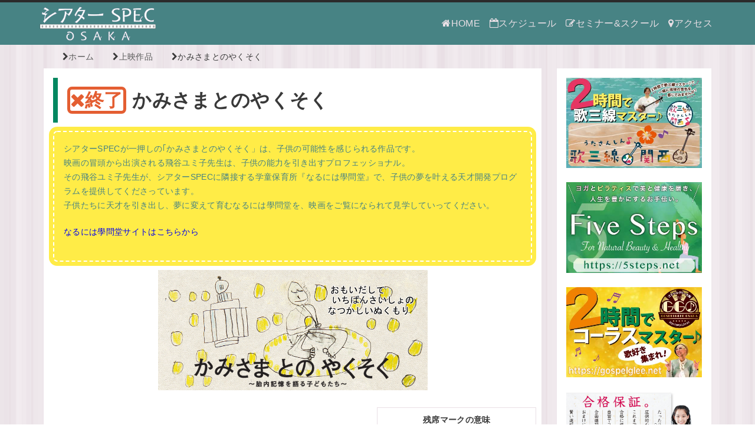

--- FILE ---
content_type: text/html; charset=UTF-8
request_url: https://www.theaterspec.com/movies/kamisamatonoyakusoku/
body_size: 11489
content:
<!DOCTYPE html>
<html xml:lang="ja" lang="ja">
<head prefix="og: http://ogp.me/ns# fb: http://ogp.me/ns/fb# website: http://ogp.me/ns/website#">
<meta charset="UTF-8">
<meta http-equiv="X-UA-Compatible" content="IE=edge,chrome=1">
<meta name="viewport" content="width=device-width,initial-scale=1.0">
<!-- Google Tag Manager -->
<script>(function(w,d,s,l,i){w[l]=w[l]||[];w[l].push({'gtm.start':
new Date().getTime(),event:'gtm.js'});var f=d.getElementsByTagName(s)[0],
j=d.createElement(s),dl=l!='dataLayer'?'&l='+l:'';j.async=true;j.src=
'https://www.googletagmanager.com/gtm.js?id='+i+dl;f.parentNode.insertBefore(j,f);
})(window,document,'script','dataLayer','GTM-MPKS55');</script>
<!-- End Google Tag Manager -->
<title>かみさまとのやくそく | シアターSPEC</title>
<link rel="alternate" type="application/atom+xml" title="シアターSPEC Atom Feed" href="https://www.theaterspec.com/feed/atom/" />
<link rel="alternate" type="application/rss+xml" title="シアターSPEC RSS Feed" href="https://www.theaterspec.com/feed/" />
<meta name="theme-color" content="#478384">
<link rel="stylesheet" href="https://www.theaterspec.com/wp-content/themes/theaterspec/style.css?ver1612316565" type="text/css" />
<link rel="shortcut icon" href="https://www.theaterspec.com/wp-content/themes/theaterspec/images/favicon.ico">
<meta name='robots' content='max-image-preview:large' />
<link rel="alternate" title="oEmbed (JSON)" type="application/json+oembed" href="https://www.theaterspec.com/wp-json/oembed/1.0/embed?url=https%3A%2F%2Fwww.theaterspec.com%2Fmovies%2Fkamisamatonoyakusoku%2F" />
<link rel="alternate" title="oEmbed (XML)" type="text/xml+oembed" href="https://www.theaterspec.com/wp-json/oembed/1.0/embed?url=https%3A%2F%2Fwww.theaterspec.com%2Fmovies%2Fkamisamatonoyakusoku%2F&#038;format=xml" />
<style id='wp-img-auto-sizes-contain-inline-css' type='text/css'>
img:is([sizes=auto i],[sizes^="auto," i]){contain-intrinsic-size:3000px 1500px}
/*# sourceURL=wp-img-auto-sizes-contain-inline-css */
</style>
<style id='wp-block-library-inline-css' type='text/css'>
:root{--wp-block-synced-color:#7a00df;--wp-block-synced-color--rgb:122,0,223;--wp-bound-block-color:var(--wp-block-synced-color);--wp-editor-canvas-background:#ddd;--wp-admin-theme-color:#007cba;--wp-admin-theme-color--rgb:0,124,186;--wp-admin-theme-color-darker-10:#006ba1;--wp-admin-theme-color-darker-10--rgb:0,107,160.5;--wp-admin-theme-color-darker-20:#005a87;--wp-admin-theme-color-darker-20--rgb:0,90,135;--wp-admin-border-width-focus:2px}@media (min-resolution:192dpi){:root{--wp-admin-border-width-focus:1.5px}}.wp-element-button{cursor:pointer}:root .has-very-light-gray-background-color{background-color:#eee}:root .has-very-dark-gray-background-color{background-color:#313131}:root .has-very-light-gray-color{color:#eee}:root .has-very-dark-gray-color{color:#313131}:root .has-vivid-green-cyan-to-vivid-cyan-blue-gradient-background{background:linear-gradient(135deg,#00d084,#0693e3)}:root .has-purple-crush-gradient-background{background:linear-gradient(135deg,#34e2e4,#4721fb 50%,#ab1dfe)}:root .has-hazy-dawn-gradient-background{background:linear-gradient(135deg,#faaca8,#dad0ec)}:root .has-subdued-olive-gradient-background{background:linear-gradient(135deg,#fafae1,#67a671)}:root .has-atomic-cream-gradient-background{background:linear-gradient(135deg,#fdd79a,#004a59)}:root .has-nightshade-gradient-background{background:linear-gradient(135deg,#330968,#31cdcf)}:root .has-midnight-gradient-background{background:linear-gradient(135deg,#020381,#2874fc)}:root{--wp--preset--font-size--normal:16px;--wp--preset--font-size--huge:42px}.has-regular-font-size{font-size:1em}.has-larger-font-size{font-size:2.625em}.has-normal-font-size{font-size:var(--wp--preset--font-size--normal)}.has-huge-font-size{font-size:var(--wp--preset--font-size--huge)}.has-text-align-center{text-align:center}.has-text-align-left{text-align:left}.has-text-align-right{text-align:right}.has-fit-text{white-space:nowrap!important}#end-resizable-editor-section{display:none}.aligncenter{clear:both}.items-justified-left{justify-content:flex-start}.items-justified-center{justify-content:center}.items-justified-right{justify-content:flex-end}.items-justified-space-between{justify-content:space-between}.screen-reader-text{border:0;clip-path:inset(50%);height:1px;margin:-1px;overflow:hidden;padding:0;position:absolute;width:1px;word-wrap:normal!important}.screen-reader-text:focus{background-color:#ddd;clip-path:none;color:#444;display:block;font-size:1em;height:auto;left:5px;line-height:normal;padding:15px 23px 14px;text-decoration:none;top:5px;width:auto;z-index:100000}html :where(.has-border-color){border-style:solid}html :where([style*=border-top-color]){border-top-style:solid}html :where([style*=border-right-color]){border-right-style:solid}html :where([style*=border-bottom-color]){border-bottom-style:solid}html :where([style*=border-left-color]){border-left-style:solid}html :where([style*=border-width]){border-style:solid}html :where([style*=border-top-width]){border-top-style:solid}html :where([style*=border-right-width]){border-right-style:solid}html :where([style*=border-bottom-width]){border-bottom-style:solid}html :where([style*=border-left-width]){border-left-style:solid}html :where(img[class*=wp-image-]){height:auto;max-width:100%}:where(figure){margin:0 0 1em}html :where(.is-position-sticky){--wp-admin--admin-bar--position-offset:var(--wp-admin--admin-bar--height,0px)}@media screen and (max-width:600px){html :where(.is-position-sticky){--wp-admin--admin-bar--position-offset:0px}}

/*# sourceURL=wp-block-library-inline-css */
</style><style id='wp-block-heading-inline-css' type='text/css'>
h1:where(.wp-block-heading).has-background,h2:where(.wp-block-heading).has-background,h3:where(.wp-block-heading).has-background,h4:where(.wp-block-heading).has-background,h5:where(.wp-block-heading).has-background,h6:where(.wp-block-heading).has-background{padding:1.25em 2.375em}h1.has-text-align-left[style*=writing-mode]:where([style*=vertical-lr]),h1.has-text-align-right[style*=writing-mode]:where([style*=vertical-rl]),h2.has-text-align-left[style*=writing-mode]:where([style*=vertical-lr]),h2.has-text-align-right[style*=writing-mode]:where([style*=vertical-rl]),h3.has-text-align-left[style*=writing-mode]:where([style*=vertical-lr]),h3.has-text-align-right[style*=writing-mode]:where([style*=vertical-rl]),h4.has-text-align-left[style*=writing-mode]:where([style*=vertical-lr]),h4.has-text-align-right[style*=writing-mode]:where([style*=vertical-rl]),h5.has-text-align-left[style*=writing-mode]:where([style*=vertical-lr]),h5.has-text-align-right[style*=writing-mode]:where([style*=vertical-rl]),h6.has-text-align-left[style*=writing-mode]:where([style*=vertical-lr]),h6.has-text-align-right[style*=writing-mode]:where([style*=vertical-rl]){rotate:180deg}
/*# sourceURL=https://www.theaterspec.com/wp-includes/blocks/heading/style.min.css */
</style>
<style id='global-styles-inline-css' type='text/css'>
:root{--wp--preset--aspect-ratio--square: 1;--wp--preset--aspect-ratio--4-3: 4/3;--wp--preset--aspect-ratio--3-4: 3/4;--wp--preset--aspect-ratio--3-2: 3/2;--wp--preset--aspect-ratio--2-3: 2/3;--wp--preset--aspect-ratio--16-9: 16/9;--wp--preset--aspect-ratio--9-16: 9/16;--wp--preset--color--black: #000000;--wp--preset--color--cyan-bluish-gray: #abb8c3;--wp--preset--color--white: #ffffff;--wp--preset--color--pale-pink: #f78da7;--wp--preset--color--vivid-red: #cf2e2e;--wp--preset--color--luminous-vivid-orange: #ff6900;--wp--preset--color--luminous-vivid-amber: #fcb900;--wp--preset--color--light-green-cyan: #7bdcb5;--wp--preset--color--vivid-green-cyan: #00d084;--wp--preset--color--pale-cyan-blue: #8ed1fc;--wp--preset--color--vivid-cyan-blue: #0693e3;--wp--preset--color--vivid-purple: #9b51e0;--wp--preset--gradient--vivid-cyan-blue-to-vivid-purple: linear-gradient(135deg,rgb(6,147,227) 0%,rgb(155,81,224) 100%);--wp--preset--gradient--light-green-cyan-to-vivid-green-cyan: linear-gradient(135deg,rgb(122,220,180) 0%,rgb(0,208,130) 100%);--wp--preset--gradient--luminous-vivid-amber-to-luminous-vivid-orange: linear-gradient(135deg,rgb(252,185,0) 0%,rgb(255,105,0) 100%);--wp--preset--gradient--luminous-vivid-orange-to-vivid-red: linear-gradient(135deg,rgb(255,105,0) 0%,rgb(207,46,46) 100%);--wp--preset--gradient--very-light-gray-to-cyan-bluish-gray: linear-gradient(135deg,rgb(238,238,238) 0%,rgb(169,184,195) 100%);--wp--preset--gradient--cool-to-warm-spectrum: linear-gradient(135deg,rgb(74,234,220) 0%,rgb(151,120,209) 20%,rgb(207,42,186) 40%,rgb(238,44,130) 60%,rgb(251,105,98) 80%,rgb(254,248,76) 100%);--wp--preset--gradient--blush-light-purple: linear-gradient(135deg,rgb(255,206,236) 0%,rgb(152,150,240) 100%);--wp--preset--gradient--blush-bordeaux: linear-gradient(135deg,rgb(254,205,165) 0%,rgb(254,45,45) 50%,rgb(107,0,62) 100%);--wp--preset--gradient--luminous-dusk: linear-gradient(135deg,rgb(255,203,112) 0%,rgb(199,81,192) 50%,rgb(65,88,208) 100%);--wp--preset--gradient--pale-ocean: linear-gradient(135deg,rgb(255,245,203) 0%,rgb(182,227,212) 50%,rgb(51,167,181) 100%);--wp--preset--gradient--electric-grass: linear-gradient(135deg,rgb(202,248,128) 0%,rgb(113,206,126) 100%);--wp--preset--gradient--midnight: linear-gradient(135deg,rgb(2,3,129) 0%,rgb(40,116,252) 100%);--wp--preset--font-size--small: 13px;--wp--preset--font-size--medium: 20px;--wp--preset--font-size--large: 36px;--wp--preset--font-size--x-large: 42px;--wp--preset--spacing--20: 0.44rem;--wp--preset--spacing--30: 0.67rem;--wp--preset--spacing--40: 1rem;--wp--preset--spacing--50: 1.5rem;--wp--preset--spacing--60: 2.25rem;--wp--preset--spacing--70: 3.38rem;--wp--preset--spacing--80: 5.06rem;--wp--preset--shadow--natural: 6px 6px 9px rgba(0, 0, 0, 0.2);--wp--preset--shadow--deep: 12px 12px 50px rgba(0, 0, 0, 0.4);--wp--preset--shadow--sharp: 6px 6px 0px rgba(0, 0, 0, 0.2);--wp--preset--shadow--outlined: 6px 6px 0px -3px rgb(255, 255, 255), 6px 6px rgb(0, 0, 0);--wp--preset--shadow--crisp: 6px 6px 0px rgb(0, 0, 0);}:where(.is-layout-flex){gap: 0.5em;}:where(.is-layout-grid){gap: 0.5em;}body .is-layout-flex{display: flex;}.is-layout-flex{flex-wrap: wrap;align-items: center;}.is-layout-flex > :is(*, div){margin: 0;}body .is-layout-grid{display: grid;}.is-layout-grid > :is(*, div){margin: 0;}:where(.wp-block-columns.is-layout-flex){gap: 2em;}:where(.wp-block-columns.is-layout-grid){gap: 2em;}:where(.wp-block-post-template.is-layout-flex){gap: 1.25em;}:where(.wp-block-post-template.is-layout-grid){gap: 1.25em;}.has-black-color{color: var(--wp--preset--color--black) !important;}.has-cyan-bluish-gray-color{color: var(--wp--preset--color--cyan-bluish-gray) !important;}.has-white-color{color: var(--wp--preset--color--white) !important;}.has-pale-pink-color{color: var(--wp--preset--color--pale-pink) !important;}.has-vivid-red-color{color: var(--wp--preset--color--vivid-red) !important;}.has-luminous-vivid-orange-color{color: var(--wp--preset--color--luminous-vivid-orange) !important;}.has-luminous-vivid-amber-color{color: var(--wp--preset--color--luminous-vivid-amber) !important;}.has-light-green-cyan-color{color: var(--wp--preset--color--light-green-cyan) !important;}.has-vivid-green-cyan-color{color: var(--wp--preset--color--vivid-green-cyan) !important;}.has-pale-cyan-blue-color{color: var(--wp--preset--color--pale-cyan-blue) !important;}.has-vivid-cyan-blue-color{color: var(--wp--preset--color--vivid-cyan-blue) !important;}.has-vivid-purple-color{color: var(--wp--preset--color--vivid-purple) !important;}.has-black-background-color{background-color: var(--wp--preset--color--black) !important;}.has-cyan-bluish-gray-background-color{background-color: var(--wp--preset--color--cyan-bluish-gray) !important;}.has-white-background-color{background-color: var(--wp--preset--color--white) !important;}.has-pale-pink-background-color{background-color: var(--wp--preset--color--pale-pink) !important;}.has-vivid-red-background-color{background-color: var(--wp--preset--color--vivid-red) !important;}.has-luminous-vivid-orange-background-color{background-color: var(--wp--preset--color--luminous-vivid-orange) !important;}.has-luminous-vivid-amber-background-color{background-color: var(--wp--preset--color--luminous-vivid-amber) !important;}.has-light-green-cyan-background-color{background-color: var(--wp--preset--color--light-green-cyan) !important;}.has-vivid-green-cyan-background-color{background-color: var(--wp--preset--color--vivid-green-cyan) !important;}.has-pale-cyan-blue-background-color{background-color: var(--wp--preset--color--pale-cyan-blue) !important;}.has-vivid-cyan-blue-background-color{background-color: var(--wp--preset--color--vivid-cyan-blue) !important;}.has-vivid-purple-background-color{background-color: var(--wp--preset--color--vivid-purple) !important;}.has-black-border-color{border-color: var(--wp--preset--color--black) !important;}.has-cyan-bluish-gray-border-color{border-color: var(--wp--preset--color--cyan-bluish-gray) !important;}.has-white-border-color{border-color: var(--wp--preset--color--white) !important;}.has-pale-pink-border-color{border-color: var(--wp--preset--color--pale-pink) !important;}.has-vivid-red-border-color{border-color: var(--wp--preset--color--vivid-red) !important;}.has-luminous-vivid-orange-border-color{border-color: var(--wp--preset--color--luminous-vivid-orange) !important;}.has-luminous-vivid-amber-border-color{border-color: var(--wp--preset--color--luminous-vivid-amber) !important;}.has-light-green-cyan-border-color{border-color: var(--wp--preset--color--light-green-cyan) !important;}.has-vivid-green-cyan-border-color{border-color: var(--wp--preset--color--vivid-green-cyan) !important;}.has-pale-cyan-blue-border-color{border-color: var(--wp--preset--color--pale-cyan-blue) !important;}.has-vivid-cyan-blue-border-color{border-color: var(--wp--preset--color--vivid-cyan-blue) !important;}.has-vivid-purple-border-color{border-color: var(--wp--preset--color--vivid-purple) !important;}.has-vivid-cyan-blue-to-vivid-purple-gradient-background{background: var(--wp--preset--gradient--vivid-cyan-blue-to-vivid-purple) !important;}.has-light-green-cyan-to-vivid-green-cyan-gradient-background{background: var(--wp--preset--gradient--light-green-cyan-to-vivid-green-cyan) !important;}.has-luminous-vivid-amber-to-luminous-vivid-orange-gradient-background{background: var(--wp--preset--gradient--luminous-vivid-amber-to-luminous-vivid-orange) !important;}.has-luminous-vivid-orange-to-vivid-red-gradient-background{background: var(--wp--preset--gradient--luminous-vivid-orange-to-vivid-red) !important;}.has-very-light-gray-to-cyan-bluish-gray-gradient-background{background: var(--wp--preset--gradient--very-light-gray-to-cyan-bluish-gray) !important;}.has-cool-to-warm-spectrum-gradient-background{background: var(--wp--preset--gradient--cool-to-warm-spectrum) !important;}.has-blush-light-purple-gradient-background{background: var(--wp--preset--gradient--blush-light-purple) !important;}.has-blush-bordeaux-gradient-background{background: var(--wp--preset--gradient--blush-bordeaux) !important;}.has-luminous-dusk-gradient-background{background: var(--wp--preset--gradient--luminous-dusk) !important;}.has-pale-ocean-gradient-background{background: var(--wp--preset--gradient--pale-ocean) !important;}.has-electric-grass-gradient-background{background: var(--wp--preset--gradient--electric-grass) !important;}.has-midnight-gradient-background{background: var(--wp--preset--gradient--midnight) !important;}.has-small-font-size{font-size: var(--wp--preset--font-size--small) !important;}.has-medium-font-size{font-size: var(--wp--preset--font-size--medium) !important;}.has-large-font-size{font-size: var(--wp--preset--font-size--large) !important;}.has-x-large-font-size{font-size: var(--wp--preset--font-size--x-large) !important;}
/*# sourceURL=global-styles-inline-css */
</style>

<style id='classic-theme-styles-inline-css' type='text/css'>
/*! This file is auto-generated */
.wp-block-button__link{color:#fff;background-color:#32373c;border-radius:9999px;box-shadow:none;text-decoration:none;padding:calc(.667em + 2px) calc(1.333em + 2px);font-size:1.125em}.wp-block-file__button{background:#32373c;color:#fff;text-decoration:none}
/*# sourceURL=/wp-includes/css/classic-themes.min.css */
</style>
<link rel='stylesheet' id='jquery.lightbox.min.css-css' href='https://www.theaterspec.com/wp-content/plugins/wp-jquery-lightbox/lightboxes/wp-jquery-lightbox/styles/lightbox.min.css?ver=2.3.4' type='text/css' media='all' />
<link rel='stylesheet' id='jqlb-overrides-css' href='https://www.theaterspec.com/wp-content/plugins/wp-jquery-lightbox/lightboxes/wp-jquery-lightbox/styles/overrides.css?ver=2.3.4' type='text/css' media='all' />
<style id='jqlb-overrides-inline-css' type='text/css'>

			#outerImageContainer {
				box-shadow: 0 0 4px 2px rgba(0,0,0,.2);
			}
			#imageContainer{
				padding: 6px;
			}
			#imageDataContainer {
				box-shadow: none;
				z-index: auto;
			}
			#prevArrow,
			#nextArrow{
				background-color: rgba(255,255,255,.7;
				color: #000000;
			}
/*# sourceURL=jqlb-overrides-inline-css */
</style>
<script type="text/javascript" src="https://www.theaterspec.com/wp-includes/js/jquery/jquery.min.js?ver=3.7.1" id="jquery-core-js"></script>
<script type="text/javascript" src="https://www.theaterspec.com/wp-includes/js/jquery/jquery-migrate.min.js?ver=3.4.1" id="jquery-migrate-js"></script>
<link rel="https://api.w.org/" href="https://www.theaterspec.com/wp-json/" /><link rel="alternate" title="JSON" type="application/json" href="https://www.theaterspec.com/wp-json/wp/v2/movies/975" /><link rel='shortlink' href='https://www.theaterspec.com/?p=975' />
<link rel="canonical" href="https://www.theaterspec.com/movies/kamisamatonoyakusoku/" />
<script type='text/javascript' src='https://www.theaterspec.com/wp-content/themes/theaterspec/js/jquery-2.1.3.min.js'></script>
<meta property="article:author" content="https://www.facebook.com/specgroup" />
<meta property="fb:admins" content="200230953338371" />
<meta property="fb:app_id" content="821670327869686" />
<meta name="twitter:card" content="summary">
<meta name="twitter:domain" content="www.theaterspec.com">
<meta property="og:author" content="200230953338371" />
<meta property="og:type" content="article" />
<meta property="og:locale" content="ja_JP">
<meta property="og:site_name" content="シアターSPEC | 大阪梅田のレンタルスペース・コアなファンが集う各種セミナー" />
<meta property="og:title" content="かみさまとのやくそく | シアターSPEC" />
<meta property="og:description" content="胎内記憶と子育ての実践、インナーチャイルドをテーマにしたドキュメンタリー映画です。" />
<meta property="og:url" content="https://www.theaterspec.com/movies/kamisamatonoyakusoku/" />
<meta name="twitter:url" content="https://www.theaterspec.com/movies/kamisamatonoyakusoku/">
<meta name="twitter:app:id:iphone" content="">
<meta name="twitter:app:id:ipad" content="">
<meta name="twitter:app:id:googleplay" content="">
<meta name="twitter:app:url:iphone" content="">
<meta name="twitter:app:url:ipad" content="">
<meta name="twitter:app:url:googleplay" content="">
<meta property="og:image" content="https://www.theaterspec.com/wp-content/uploads/2015/06/kamisamatonoyakusoku.jpg" />
<meta name="twitter:image:src" content="https://www.theaterspec.com/wp-content/uploads/2015/06/kamisamatonoyakusoku.jpg" />
<script type="application/ld+json">
{
    "@context":"http://schema.org/",
    "@type":"Corporation",
    "name":"株式会社スペック",
    "logo":"https://specgroup.jp/wp-content/themes/SPEC/images/logo-spec.png",
    "address":{
        "@type":"PostalAddress",
        "streetAddress":"太融寺町5-15 梅田イーストビル8階",
        "addressLocality":"大阪市北区",
        "addressRegion":"大阪府",
        "postalCode":"530-0051",
        "addressCountry":"JP"
    },
    "telephone":"+81-50-3530-8995",
    "url":"https://specgroup.jp/",
    "department":[
        {
            "@type":"LocalBusiness",
            "name":"シアターSPEC",
            "image": "https://www.theaterspec.com/wp-content/themes/theaterspec/images/slider/slide_image_01.png",
            "address":[
                {
                    "@type":"PostalAddress",
                    "streetAddress":"太融寺町5-15 梅田イーストビル8階",
                    "addressLocality":"大阪市北区",
                    "addressRegion":"大阪府",
                    "postalCode":"530-0051",
                    "addressCountry":"JP"
                }
            ],
            "telephone":"+81-50-3530-8996",
            "url":"https://www.theaterspec.com/"
        }
    ]
}
</script>
</head>
<body itemscope="itemscope" itemtype="http://schema.org/WebPage">
<!-- Google Tag Manager (noscript) -->
<noscript><iframe src="https://www.googletagmanager.com/ns.html?id=GTM-MPKS55"
height="0" width="0" style="display:none;visibility:hidden"></iframe></noscript>
<!-- End Google Tag Manager (noscript) -->
<div id="wrapper">
    <header id="header" class="clear clearfix" role="banner">
        <div id="header_main" class="container">
            <div class="row d-flex flex-wrap">
                <div id="logo" class="column xs-12 sm-3">
                    <h1 itemprop="name"><a href="https://www.theaterspec.com" title="シアターSPEC"><img src="https://www.theaterspec.com/wp-content/themes/theaterspec/images/theater-spec-logo-white.png" alt="シアターSPEC"></a></h1>
                    <button id="openmobilenav" class="only_max_767 slidetoggle_target"><i class="fa fa-bars"></i></button>
                </div>
                <div class="column sm-9">
                    <nav id="nav" class="only_min_768 target slideopen_target_openmobilenav" role="navigation"><div class="menu-nav-menu-container"><ul id="nav-menu" class="menu"><li id="menu-item-3321" class="menu-item menu-item-type-post_type menu-item-object-page menu-item-home menu-item-3321"><a href="https://www.theaterspec.com/" title="HOME"><i class="fa fa-home"></i>HOME</a></li>
<li id="menu-item-3185" class="menu-item menu-item-type-post_type menu-item-object-page menu-item-3185"><a href="https://www.theaterspec.com/news-calendar/"><i class="fa fa-calendar-o"> </i>スケジュール</a></li>
<li id="menu-item-1213" class="menu-item menu-item-type-custom menu-item-object-custom menu-item-has-children menu-item-1213"><a title="セミナー&#038;スクール"><i class="fa fa-pencil-square-o"></i>セミナー&#038;スクール</a>
<ul class="sub-menu">
	<li id="menu-item-3324" class="menu-item menu-item-type-post_type menu-item-object-page menu-item-3324"><a href="https://www.theaterspec.com/seminar_school/shingakujuku/">心學塾</a></li>
	<li id="menu-item-3327" class="menu-item menu-item-type-post_type menu-item-object-page menu-item-3327"><a href="https://www.theaterspec.com/seminar_school/gokakumendo-com/">合格するまで面倒みます！</a></li>
	<li id="menu-item-3326" class="menu-item menu-item-type-post_type menu-item-object-page menu-item-3326"><a href="https://www.theaterspec.com/seminar_school/ukulelestars-com/">２時間でウクレレマスター♪</a></li>
	<li id="menu-item-3325" class="menu-item menu-item-type-post_type menu-item-object-page menu-item-3325"><a href="https://www.theaterspec.com/seminar_school/rekishidojo/">歴史道場</a></li>
	<li id="menu-item-3322" class="menu-item menu-item-type-post_type menu-item-object-page menu-item-3322"><a href="https://www.theaterspec.com/seminar_school/gospelglee-net/">2時間でコーラスマスター♪　ゴスペルグリー大阪（GGO）</a></li>
	<li id="menu-item-3323" class="menu-item menu-item-type-post_type menu-item-object-page menu-item-3323"><a href="https://www.theaterspec.com/seminar_school/5steps-net/">Five Steps（ヨガ・ピラティススクール）</a></li>
</ul>
</li>
<li id="menu-item-2102" class="menu-item menu-item-type-post_type menu-item-object-page menu-item-2102"><a href="https://www.theaterspec.com/access/" title="アクセス"><i class="fa fa-map-marker" aria-hidden="true"></i>アクセス</a></li>
</ul></div></nav>
                </div>
            </div>
        </div>
    </header><!-- /#header -->
                <div id="" class="clear clearfix container">
            <div id="breadcrumb"><ul class="breadcrumb clear clearfix"><li><a href="https://www.theaterspec.com"><span>ホーム</span></a></li><li><a href="https://www.theaterspec.com/movies/"><span>上映作品</span></a></li><li><span>かみさまとのやくそく</span></li></ul><script type="application/ld+json">{
            "@context": "http://schema.org",
            "@type": "BreadcrumbList",
            "itemListElement": [{
                "@type": "ListItem",
                "position": 1,
                "item": {
                    "@id": "https://www.theaterspec.com",
                    "name": "ホーム"
                }
            },{
                "@type": "ListItem",
                "position": 2,
                "item": {
                    "@id": "https://www.theaterspec.com/movies/",
                    "name": "上映作品"
                }
            }]
        }</script></div>        </div>
        <div id="contents" class="clear clearfix container">
        <div class="row d-flex flex-wrap"><div id="main" role="main" class="column xs-12 sm-9">
                        <article class="post single">
<script type="application/ld+json">
{
    "@context":"http://schema.org/",
    "@type":"BlogPosting",
    "author":"シアターSPEC",
    "name":"かみさまとのやくそく",
    "headline":"胎内記憶と子育ての実践、インナーチャイルドをテーマにしたドキュメンタリー映画です。",
    "image":"https://www.theaterspec.com/wp-content/uploads/2015/06/kamisamatonoyakusoku.jpg",
    "publisher":{
        "@type": "Organization",
        "name": "株式会社スペック",
        "logo": "https://specgroup.jp/wp-content/themes/SPEC/images/logo-spec.png"
    },
    "datePublished":"2015-06-15",
    "keywords":""
}
</script>
<!--
-->
                <h1 class="title title_main" itemprop="name">
                                            <span class="bd_niiro fc_niiro"><i class="fa fa-times"></i>終了</span>
                                        かみさまとのやくそく                </h1>
                <div class="article single_post" itemprop="articleBody">
                    <div class="row box stitch_nanohana fc_seiheki">シアターSPECが一押しの｢かみさまとのやくそく」は、子供の可能性を感じられる作品です。<br />
映画の冒頭から出演される飛谷ユミ子先生は、子供の能力を引き出すプロフェッショナル。<br />
その飛谷ユミ子先生が、シアターSPECに隣接する学童保育所『なるには學問堂』で、子供の夢を叶える天才開発プログラムを提供してくださっています。<br />
子供たちに天才を引き出し、夢に変えて育むなるには學問堂を、映画をご覧になられて見学していってください。</p>
<p><a title="なるには學問堂" href="http://naruniwa.org/" target="_blank" rel="noopener">なるには學問堂サイトはこちらから</a></p>
</div>
<p><a href="https://www.theaterspec.com/wp-content/uploads/2015/06/kamisamatonoyakusoku.jpg" rel="lightbox[975]"><img fetchpriority="high" decoding="async" class="aligncenter size-full wp-image-294" src="https://www.theaterspec.com/wp-content/uploads/2015/06/kamisamatonoyakusoku.jpg" alt="かみさまとのやくそく" width="457" height="648" /></a></p>
<div class="col span_4 fl_right">
<table>
<thead>
<tr>
<th colspan="2">残席マークの意味</th>
</tr>
</thead>
<tbody>
<tr>
<td></td>
<td>お席あります。</td>
</tr>
<tr>
<td></td>
<td>残席はわずかです。</td>
</tr>
<tr>
<td></td>
<td>残席はありません。</td>
</tr>
</tbody>
</table>
</div>
<table id="gcaldata" class="table"></table>
<h2>料金</h2>
<dl>
<dt>当日一般</dt>
<dd>1,500円 （現金のみ、当日受付にてご購入ください。）</dd>
<dt>シアターSPEC メンバーズ</dt>
<dd>1,300円（現金のみ、当日受付にてシアターSPECメンバーズカードをご提示の上、ご購入ください。）</dd>
<dt>小人（小学生以下）</dt>
<dd>800円（現金のみ、当日受付にてご購入ください。）</dd>
<dd>※３歳以下のお子様は無料でご入場いただけますが、他のお客様にご迷惑になる場合はご退場いただくなど、ご配慮をお願いいたします。</dd>
</dl>
<p class="text-center"><a title="シアターSPECメンバーズ入会申込はこちら" href="https://www.theaterspec.com/members/inquiry/"><button>シアターSPECメンバーズ入会申込はこちら</button></a></p>
<h2>解説</h2>
<blockquote cite="http://norio-ogikubo.info"><p>事前取材無しの撮影と、音楽やナレーションを使わず、出演者たちの会話のやりとりとインタビュー、シーンのキーワードテロップのみで編集された本作。</p>
<p>観客ひとりひとりが考えながら、リアルな緊張感を共有できる映画になりました。</p>
<p>～池川明医師は神奈川県横浜市で産婦人科のクリニックを開業するかたわら、胎内記憶研究の第一人者として全国を講演して回っています。 胎内記憶を持つ子どもたちに、生まれてきた理由について訪ねると、「人の役に立つため」と全員が答えるといいます。「自分が生まれて、お母さんが幸せ、これが子どもたちにとっての幸せなんです」と、池川医師。～</p>
<p>飛谷教室</p>
<p>～幼児教育の専門家である飛谷ユミ子さん、かがみ知加子さんそれぞれの幼児教室で胎内記憶、出生前記憶を語る子どもたち～</p>
<p>～中部大学の大門正幸教授と池川医師による胎内記憶、出生前記憶の聞き取り調査を通して、 カメラは胎内記憶研究の現場を見つめます。胎内記憶への解釈が、母子や兄弟間の絆にどう影響を与えるか、研究者とともに感じ、考えてみてください。～</p>
<p>～実際の子育てについて、胎児や赤ちゃんの通訳である「たいわ士」南山みどりさんの子育て セラピーを取材しました。子どもの心にどう寄り添えば、親子関係が良くなるのでしょうか？～</p>
<p>～そして、自分自身への愛について。南山みどりさんのワークを通して、あなたのインナーチャイルドに目を向けてみてください。～</p>
<p class="quotedsource"><a title="かみさまとのやくそく 公式サイト" href="http://norio-ogikubo.info" target="_blank" rel="noopener"><em>かみさまとのやくそく 公式サイト</em></a></p>
</blockquote>
<h2>概要</h2>
<dl>
<dt>タイトル</dt>
<dd>かみさまとのやくそく</dd>
<dt>上映時間</dt>
<dd>114分</dd>
<dt>クレジット</dt>
<dd>製作・撮影・編集・監督：荻久保則男<br />
出演：池川明、南山みどり、大門正幸、飛谷ユミ子、かがみ知加子　ほか</dd>
</dl>
                                            <div class="info_niiro">この作品の上映は終了しました。</div>
                                                            <p class="text-center"><a href="https://www.theaterspec.com/movie_calendar/"><button>全ての作品の上映カレンダーはこちら</button></a></p>
                </div>
            </article>
                <div class="wp-pagenavi">
        &laquo; <a href="https://www.theaterspec.com/movies/amachimari/" rel="prev">天地真理スクリーンコンサート・私は天地真理</a>            </div>
</div><!-- /#main -->
<aside id="side" class="column xs-12 sm-3" role="complementary">
<section class="side_widget"><ul id="banners" class="clear clearfix">
    <li><a title="歌三線関西" href="https://utasanshin.net/"><img decoding="async" src="/wp-content/uploads/2024/03/banner.utasanhin.net_.jpg" alt="歌三線関西" /></a></li>
    <li><a title="Five Steps（ヨガ・ピラティススクール）" href="https://5steps.net/"><img decoding="async" src="/wp-content/uploads/2021/02/banner.5steps.net_.jpg" alt="Five Steps（ヨガ・ピラティススクール）" /></a></li>
    <li><a title="2時間でコーラスマスター♪ゴスペルグリー大阪" href="https://gospelglee.net/"><img decoding="async" src="/wp-content/uploads/2021/02/banner.gospelglee.net_.jpg" alt="2時間でコーラスマスター♪ゴスペルグリー大阪" /></a></li>
    <li><a title="合格するまで面倒みます！" href="https://www.gokakumendo.com/" target="_blank" rel="noopener"><img decoding="async" src="https://www.theaterspec.com/wp-content/uploads/2019/01/Banner.GokakuMendo.com_.20000.jpg" alt="合格するまで面倒みます！" /></a><p class="text-center">9つの資格を最速ゲット！</p></li>
    <li><a title="心學塾" href="https://shingakujyuku.org/"><img decoding="async" src="https://www.theaterspec.com/wp-content/uploads/2019/10/banner.shingakujyuku.org_.20191018.jpg" alt="心學塾" /></a></li>
    <li><a title="2時間でウクレレマスター♪ 大阪ウクレレスターズ" href="https://osaka.ukulelestars.com/" target="_blank" rel="noopener"><img decoding="async" src="/wp-content/uploads/2019/06/banner-osaka.ukulelestars.com-201906.jpg" alt="2時間でウクレレマスター♪ 大阪ウクレレスターズ" /></a><p class="text-center">2時間でウクレレマスター♪</p></li>
    <li><a title="なるには學問堂" href="https://naruniwa.org/" target="_blank" rel="noopener"><img decoding="async" src="https://www.theaterspec.com/wp-content/uploads/2016/09/Naruniwa_chouhoukei_20160502-s-waku.jpg" alt="なるには學問堂" /></a><p class="text-center">天才を引き出す学童保育</p></li>
    <li><a title="NHK「おはよう日本」にて取材・放映されました！" href="https://www.theaterspec.com/nhk-ohayou-20160910-11/"><img decoding="async" src="https://www.theaterspec.com/wp-content/uploads/2016/11/banner-nhk-20161121.jpg" alt="NHK「おはよう日本」にて取材・放映されました！" /></a><p class="text-center">NHK「おはよう日本」で紹介されました！</p></li>
    <li><a title="株式会社スペック" href="https://specgroup.jp/" target="_blank" rel="noopener"><img decoding="async" src="https://www.theaterspec.com/wp-content/uploads/2015/04/banner_specgroup.png" alt="株式会社スペック" /></a><p class="text-center">人に力を与える会社です。</p></li>
</ul></section></aside>        </div><!-- /.row -->
    </div><!-- /#contents -->
    <footer id="footer" class="clear clearfix" role="contentinfo">
        <div id="footer_content" class="container">
            <div class="row d-flex flex-wrap footer_widget_area">
                <div class="column xs-12 sm-4">
                    <section class="footer_widget"><a title="シアターSPEC 更新情報&カレンダー" href="https://www.theaterspec.com/news-calendar/"><img decoding="async" src="/wp-content/uploads/2021/02/banner.schedule.jpg" alt="シアターSPEC 更新情報&カレンダー" /></a></section>                </div>
                <div class="column xs-12 sm-5 footer-spec">
                    <section class="footer_widget">
<h3 class="wp-block-heading">運営会社</h3>
</section><section class="footer_widget"><div class="row">
<p><a class="fc_white" href="https://www.specgroup.jp/" title="株式会社スペック" target="_blank"><h4>株式会社スペック</h4></a><br />
<a class="fc_white" href="https://www.specgroup.jp/" title="株式会社スペック" target="_blank"><img decoding="async" src="https://www.theaterspec.com/wp-content/uploads/2015/04/spec_logo_small_head.png" alt="株式会社スペック" /></a></p>
<p>〒530-0051 <br />
大阪市北区太融寺町5-15 <br />
梅田イーストビル 7階8階（総合受付8階）<br />
<i class="fa fa-phone"></i> 050-3530-8996</p>
</div>
<a href="https://www.google.co.jp/maps/place/%E3%82%B7%E3%82%A2%E3%82%BF%E3%83%BC%E3%82%B9%E3%83%9A%E3%83%83%E3%82%AF%E5%A4%A7%E9%98%AA/@34.701962,135.503466,17z/" title="シアタースペック大阪" target="_blank"><img decoding="async" src="https://www.theaterspec.com/wp-content/uploads/2015/04/map-spec-osaka.jpg" alt="シアタースペック大阪" /></a>
<br /><small>画像をクリックすると大きな地図が開きます</small></section>                </div>
                <div class="column xs-12 sm-3">
                    <section class="footer_widget"><p class="text-center"><a href="https://recruit.specgroup.jp/" title="株式会社スペックの求人情報" target="_blank"><img decoding="async" src="https://www.theaterspec.com/wp-content/uploads/2022/08/spg_recruit2023.jpg" class="footer-banner"></a><br>株式会社スペックの求人情報</p></section>                </div>
            </div>
            <div class="row d-flex flex-wrap footer_menu_widget_area">
                <div class="column xs-12 sm-4">
                    <section class="footer_menu_widget"><h3>セミナー&#038;スクール</h3><div class="menu-footer-second-menu-container"><ul id="menu-footer-second-menu" class="menu"><li id="menu-item-588" class="menu-item menu-item-type-custom menu-item-object-custom menu-item-588"><a href="https://www.theaterspec.com/seminar_school/">セミナー・スクール</a></li>
</ul></div></section>                </div>
                <div class="column xs-12 sm-4">
                    <section class="footer_menu_widget"><h3>メンバーズ</h3><div class="menu-footer-fourth-menu-container"><ul id="menu-footer-fourth-menu" class="menu"><li id="menu-item-154" class="menu-item menu-item-type-post_type menu-item-object-page menu-item-154"><a href="https://www.theaterspec.com/news-calendar/">更新情報&#038;カレンダー</a></li>
<li id="menu-item-597" class="menu-item menu-item-type-custom menu-item-object-custom menu-item-597"><a href="https://www.theaterspec.com/reports/">過去のイベントレポート</a></li>
<li id="menu-item-155" class="menu-item menu-item-type-custom menu-item-object-custom menu-item-155"><a href="https://www.theaterspec.com/voices/">お客様の声</a></li>
</ul></div></section>                </div>
                <div class="column xs-12 sm-4">
                    <section class="footer_menu_widget"><h3><a class="rsswidget rss-widget-feed" href="https://specgroup.jp/feed/"><img class="rss-widget-icon" style="border:0" width="14" height="14" src="https://www.theaterspec.com/wp-includes/images/rss.png" alt="RSS" loading="lazy" /></a> <a class="rsswidget rss-widget-title" href="https://specgroup.jp/">スペックグループの掲示版</a></h3><ul><li><a class='rsswidget' href='https://specgroup.jp/naruniwa-three-school-sites-released/'>なるにはの３つのスクールサイトをリリース</a></li><li><a class='rsswidget' href='https://specgroup.jp/happy-new-year-2026/'>2026年 新年のご挨拶</a></li><li><a class='rsswidget' href='https://specgroup.jp/2025-2026/'>【年末年始営業のお知らせ】年末は12月29日12:00まで、年始は1月5日10:00から</a></li><li><a class='rsswidget' href='https://specgroup.jp/musicfes20260228/'>第３回 チャリティ＆SPEC音楽フェスティバル開催！</a></li></ul></section>                </div>
            </div>
        </div>
        <div class="company_menu_area">
            <div class="clear container">
                <nav id="company_nav"><div class="menu-company-menu-container"><ul id="company-menu" class="menu"><li id="menu-item-3052" class="menu-item menu-item-type-custom menu-item-object-custom menu-item-3052"><a target="_blank" href="https://specgroup.jp/about/">会社概要</a></li>
<li id="menu-item-235" class="menu-item menu-item-type-post_type menu-item-object-page menu-item-privacy-policy menu-item-235"><a rel="privacy-policy" href="https://www.theaterspec.com/privacy_policy/">個人情報保護方針</a></li>
<li id="menu-item-563" class="menu-item menu-item-type-post_type menu-item-object-page menu-item-563"><a href="https://www.theaterspec.com/legal/">特定商取引法に基づく表示</a></li>
<li id="menu-item-234" class="menu-item menu-item-type-post_type menu-item-object-page menu-item-234"><a href="https://www.theaterspec.com/access/">アクセス</a></li>
<li id="menu-item-232" class="menu-item menu-item-type-post_type menu-item-object-page menu-item-232"><a href="https://www.theaterspec.com/sitemap/">サイトマップ</a></li>
<li id="menu-item-233" class="menu-item menu-item-type-post_type menu-item-object-page menu-item-233"><a href="https://www.theaterspec.com/contact/">お問い合わせ</a></li>
</ul></div></nav>
            </div>
            <p id="copyright" class="copy">&copy; 2013 - 2026 シアターSPEC All rights reserved.</p>
        </div>
        <a id="wrappertop" href="#wrapper"><i class="fa fa-chevron-up fa-3x"></i></a>
    </footer>
</div><!-- /#wrapper -->
<script type="speculationrules">
{"prefetch":[{"source":"document","where":{"and":[{"href_matches":"/*"},{"not":{"href_matches":["/wp-*.php","/wp-admin/*","/wp-content/uploads/*","/wp-content/*","/wp-content/plugins/*","/wp-content/themes/theaterspec/*","/*\\?(.+)"]}},{"not":{"selector_matches":"a[rel~=\"nofollow\"]"}},{"not":{"selector_matches":".no-prefetch, .no-prefetch a"}}]},"eagerness":"conservative"}]}
</script>
<script type="text/javascript" src="https://www.theaterspec.com/wp-content/plugins/wp-jquery-lightbox/lightboxes/wp-jquery-lightbox/vendor/jquery.touchwipe.min.js?ver=2.3.4" id="wp-jquery-lightbox-swipe-js"></script>
<script type="text/javascript" src="https://www.theaterspec.com/wp-content/plugins/wp-jquery-lightbox/inc/purify.min.js?ver=2.3.4" id="wp-jquery-lightbox-purify-js"></script>
<script type="text/javascript" src="https://www.theaterspec.com/wp-content/plugins/wp-jquery-lightbox/lightboxes/wp-jquery-lightbox/vendor/panzoom.min.js?ver=2.3.4" id="wp-jquery-lightbox-panzoom-js"></script>
<script type="text/javascript" id="wp-jquery-lightbox-js-extra">
/* <![CDATA[ */
var JQLBSettings = {"showTitle":"1","useAltForTitle":"1","showCaption":"1","showNumbers":"1","fitToScreen":"1","resizeSpeed":"400","showDownload":"","navbarOnTop":"","marginSize":"0","mobileMarginSize":"20","slideshowSpeed":"4000","allowPinchZoom":"1","borderSize":"6","borderColor":"#fff","overlayColor":"#fff","overlayOpacity":"0.7","newNavStyle":"1","fixedNav":"1","showInfoBar":"0","prevLinkTitle":"\u524d\u306e\u753b\u50cf","nextLinkTitle":"\u6b21\u306e\u753b\u50cf","closeTitle":"\u30ae\u30e3\u30e9\u30ea\u30fc\u3092\u9589\u3058\u308b","image":"\u753b\u50cf ","of":"\u306e","download":"\u30c0\u30a6\u30f3\u30ed\u30fc\u30c9","pause":"(\u30b9\u30e9\u30a4\u30c9\u30b7\u30e7\u30fc\u3092\u4e00\u6642\u505c\u6b62\u3059\u308b)","play":"(\u30b9\u30e9\u30a4\u30c9\u30b7\u30e7\u30fc\u3092\u518d\u751f\u3059\u308b)"};
//# sourceURL=wp-jquery-lightbox-js-extra
/* ]]> */
</script>
<script type="text/javascript" src="https://www.theaterspec.com/wp-content/plugins/wp-jquery-lightbox/lightboxes/wp-jquery-lightbox/jquery.lightbox.js?ver=2.3.4" id="wp-jquery-lightbox-js"></script>
<script src="https://use.fontawesome.com/bacc193e29.js"></script>
<script type="text/javascript" src="https://www.theaterspec.com/wp-content/themes/theaterspec/js/theaterspec.js"></script>
</body>
</html>
<!-- *´¨)
     ¸.•´¸.•*´¨) ¸.•*¨)
     (¸.•´ (¸.•` ¤ Comet Cache is Fully Functional ¤ ´¨) -->

<!-- Cache File Version Salt:       n/a -->

<!-- Cache File URL:                https://www.theaterspec.com/movies/kamisamatonoyakusoku/ -->
<!-- Cache File Path:               /cache/comet-cache/cache/https/www-theaterspec-com/movies/kamisamatonoyakusoku.html -->

<!-- Cache File Generated Via:      HTTP request -->
<!-- Cache File Generated On:       Jan 16th, 2026 @ 1:02 am UTC -->
<!-- Cache File Generated In:       0.47904 seconds -->

<!-- Cache File Expires On:         Jan 23rd, 2026 @ 1:02 am UTC -->
<!-- Cache File Auto-Rebuild On:    Jan 23rd, 2026 @ 1:02 am UTC -->

<!-- Loaded via Cache On:    Jan 19th, 2026 @ 1:32 am UTC -->
<!-- Loaded via Cache In:    0.00240 seconds -->

--- FILE ---
content_type: text/css
request_url: https://www.theaterspec.com/wp-content/themes/theaterspec/style.css?ver1612316565
body_size: 6535
content:
@charset "utf-8";
/*
Theme Name: theaterspec
Theme URI: http://www.theaterspec.com/
Description: Mitsuo Nakaya
Version: 1.0
Author:Mitsuo Nakaya
Author URI: https://renhuuka.com/
*/
.container{position:relative;width:100%;max-width:1366px;margin:0 auto;padding-left:10px;padding-right:10px}@media (min-width:768px){.container{width:90%}}@media (min-width:1921px){.container{max-width:1800px}}.row{margin-left:-10px;margin-right:-10px;position:relative}.row.float [class*=column-]{float:left}.row.float:after{display:block;clear:both;content:""}.lg-1,.lg-2,.lg-3,.lg-4,.lg-5,.lg-6,.lg-7,.lg-8,.lg-9,.lg-10,.lg-11,.lg-12,.md-1,.md-2,.md-3,.md-4,.md-5,.md-6,.md-7,.md-8,.md-9,.md-10,.md-11,.md-12,.row[class*=columns-] .column,.sm-1,.sm-2,.sm-3,.sm-4,.sm-5,.sm-6,.sm-7,.sm-8,.sm-9,.sm-10,.sm-11,.sm-12,.xl-1,.xl-2,.xl-3,.xl-4,.xl-5,.xl-6,.xl-7,.xl-8,.xl-9,.xl-10,.xl-11,.xl-12,.xs-1,.xs-2,.xs-3,.xs-4,.xs-5,.xs-6,.xs-7,.xs-8,.xs-9,.xs-10,.xs-11,.xs-12{position:relative;width:100%;padding-left:10px;padding-right:10px}.xs-1{max-width:8.33333%;-webkit-box-flex:0;-webkit-flex:0 0 8.33333%;-ms-flex:0 0 8.33333%;flex:0 0 8.33333%}.xs-2{max-width:16.66667%;-webkit-box-flex:0;-webkit-flex:0 0 16.66667%;-ms-flex:0 0 16.66667%;flex:0 0 16.66667%}.xs-3{max-width:25%;-webkit-box-flex:0;-webkit-flex:0 0 25%;-ms-flex:0 0 25%;flex:0 0 25%}.xs-4{max-width:33.33333%;-webkit-box-flex:0;-webkit-flex:0 0 33.33333%;-ms-flex:0 0 33.33333%;flex:0 0 33.33333%}.xs-5{max-width:41.66667%;-webkit-box-flex:0;-webkit-flex:0 0 41.66667%;-ms-flex:0 0 41.66667%;flex:0 0 41.66667%}.xs-6{max-width:50%;-webkit-box-flex:0;-webkit-flex:0 0 50%;-ms-flex:0 0 50%;flex:0 0 50%}.xs-7{max-width:58.33333%;-webkit-box-flex:0;-webkit-flex:0 0 58.33333%;-ms-flex:0 0 58.33333%;flex:0 0 58.33333%}.xs-8{max-width:66.66667%;-webkit-box-flex:0;-webkit-flex:0 0 66.66667%;-ms-flex:0 0 66.66667%;flex:0 0 66.66667%}.xs-9{max-width:75%;-webkit-box-flex:0;-webkit-flex:0 0 75%;-ms-flex:0 0 75%;flex:0 0 75%}.xs-10{max-width:83.33333%;-webkit-box-flex:0;-webkit-flex:0 0 83.33333%;-ms-flex:0 0 83.33333%;flex:0 0 83.33333%}.xs-11{max-width:91.66667%;-webkit-box-flex:0;-webkit-flex:0 0 91.66667%;-ms-flex:0 0 91.66667%;flex:0 0 91.66667%}.xs-12{max-width:100%;-webkit-box-flex:0;-webkit-flex:0 0 100%;-ms-flex:0 0 100%;flex:0 0 100%}@media (min-width:768px){.sm-1{max-width:8.33333%;-webkit-box-flex:0;-webkit-flex:0 0 8.33333%;-ms-flex:0 0 8.33333%;flex:0 0 8.33333%}.sm-2{max-width:16.66667%;-webkit-box-flex:0;-webkit-flex:0 0 16.66667%;-ms-flex:0 0 16.66667%;flex:0 0 16.66667%}.sm-3{max-width:25%;-webkit-box-flex:0;-webkit-flex:0 0 25%;-ms-flex:0 0 25%;flex:0 0 25%}.sm-4{max-width:33.33333%;-webkit-box-flex:0;-webkit-flex:0 0 33.33333%;-ms-flex:0 0 33.33333%;flex:0 0 33.33333%}.sm-5{max-width:41.66667%;-webkit-box-flex:0;-webkit-flex:0 0 41.66667%;-ms-flex:0 0 41.66667%;flex:0 0 41.66667%}.sm-6{max-width:50%;-webkit-box-flex:0;-webkit-flex:0 0 50%;-ms-flex:0 0 50%;flex:0 0 50%}.sm-7{max-width:58.33333%;-webkit-box-flex:0;-webkit-flex:0 0 58.33333%;-ms-flex:0 0 58.33333%;flex:0 0 58.33333%}.sm-8{max-width:66.66667%;-webkit-box-flex:0;-webkit-flex:0 0 66.66667%;-ms-flex:0 0 66.66667%;flex:0 0 66.66667%}.sm-9{max-width:75%;-webkit-box-flex:0;-webkit-flex:0 0 75%;-ms-flex:0 0 75%;flex:0 0 75%}.sm-10{max-width:83.33333%;-webkit-box-flex:0;-webkit-flex:0 0 83.33333%;-ms-flex:0 0 83.33333%;flex:0 0 83.33333%}.sm-11{max-width:91.66667%;-webkit-box-flex:0;-webkit-flex:0 0 91.66667%;-ms-flex:0 0 91.66667%;flex:0 0 91.66667%}.sm-12{max-width:100%;-webkit-box-flex:0;-webkit-flex:0 0 100%;-ms-flex:0 0 100%;flex:0 0 100%}}@media (min-width:1024px){.md-1{max-width:8.33333%;-webkit-box-flex:0;-webkit-flex:0 0 8.33333%;-ms-flex:0 0 8.33333%;flex:0 0 8.33333%}.md-2{max-width:16.66667%;-webkit-box-flex:0;-webkit-flex:0 0 16.66667%;-ms-flex:0 0 16.66667%;flex:0 0 16.66667%}.md-3{max-width:25%;-webkit-box-flex:0;-webkit-flex:0 0 25%;-ms-flex:0 0 25%;flex:0 0 25%}.md-4{max-width:33.33333%;-webkit-box-flex:0;-webkit-flex:0 0 33.33333%;-ms-flex:0 0 33.33333%;flex:0 0 33.33333%}.md-5{max-width:41.66667%;-webkit-box-flex:0;-webkit-flex:0 0 41.66667%;-ms-flex:0 0 41.66667%;flex:0 0 41.66667%}.md-6{max-width:50%;-webkit-box-flex:0;-webkit-flex:0 0 50%;-ms-flex:0 0 50%;flex:0 0 50%}.md-7{max-width:58.33333%;-webkit-box-flex:0;-webkit-flex:0 0 58.33333%;-ms-flex:0 0 58.33333%;flex:0 0 58.33333%}.md-8{max-width:66.66667%;-webkit-box-flex:0;-webkit-flex:0 0 66.66667%;-ms-flex:0 0 66.66667%;flex:0 0 66.66667%}.md-9{max-width:75%;-webkit-box-flex:0;-webkit-flex:0 0 75%;-ms-flex:0 0 75%;flex:0 0 75%}.md-10{max-width:83.33333%;-webkit-box-flex:0;-webkit-flex:0 0 83.33333%;-ms-flex:0 0 83.33333%;flex:0 0 83.33333%}.md-11{max-width:91.66667%;-webkit-box-flex:0;-webkit-flex:0 0 91.66667%;-ms-flex:0 0 91.66667%;flex:0 0 91.66667%}.md-12{max-width:100%;-webkit-box-flex:0;-webkit-flex:0 0 100%;-ms-flex:0 0 100%;flex:0 0 100%}}@media (min-width:1279px){.lg-1{max-width:8.33333%;-webkit-box-flex:0;-webkit-flex:0 0 8.33333%;-ms-flex:0 0 8.33333%;flex:0 0 8.33333%}.lg-2{max-width:16.66667%;-webkit-box-flex:0;-webkit-flex:0 0 16.66667%;-ms-flex:0 0 16.66667%;flex:0 0 16.66667%}.lg-3{max-width:25%;-webkit-box-flex:0;-webkit-flex:0 0 25%;-ms-flex:0 0 25%;flex:0 0 25%}.lg-4{max-width:33.33333%;-webkit-box-flex:0;-webkit-flex:0 0 33.33333%;-ms-flex:0 0 33.33333%;flex:0 0 33.33333%}.lg-5{max-width:41.66667%;-webkit-box-flex:0;-webkit-flex:0 0 41.66667%;-ms-flex:0 0 41.66667%;flex:0 0 41.66667%}.lg-6{max-width:50%;-webkit-box-flex:0;-webkit-flex:0 0 50%;-ms-flex:0 0 50%;flex:0 0 50%}.lg-7{max-width:58.33333%;-webkit-box-flex:0;-webkit-flex:0 0 58.33333%;-ms-flex:0 0 58.33333%;flex:0 0 58.33333%}.lg-8{max-width:66.66667%;-webkit-box-flex:0;-webkit-flex:0 0 66.66667%;-ms-flex:0 0 66.66667%;flex:0 0 66.66667%}.lg-9{max-width:75%;-webkit-box-flex:0;-webkit-flex:0 0 75%;-ms-flex:0 0 75%;flex:0 0 75%}.lg-10{max-width:83.33333%;-webkit-box-flex:0;-webkit-flex:0 0 83.33333%;-ms-flex:0 0 83.33333%;flex:0 0 83.33333%}.lg-11{max-width:91.66667%;-webkit-box-flex:0;-webkit-flex:0 0 91.66667%;-ms-flex:0 0 91.66667%;flex:0 0 91.66667%}.lg-12{max-width:100%;-webkit-box-flex:0;-webkit-flex:0 0 100%;-ms-flex:0 0 100%;flex:0 0 100%}}@media (min-width:1366px){.xl-1{max-width:8.33333%;-webkit-box-flex:0;-webkit-flex:0 0 8.33333%;-ms-flex:0 0 8.33333%;flex:0 0 8.33333%}.xl-2{max-width:16.66667%;-webkit-box-flex:0;-webkit-flex:0 0 16.66667%;-ms-flex:0 0 16.66667%;flex:0 0 16.66667%}.xl-3{max-width:25%;-webkit-box-flex:0;-webkit-flex:0 0 25%;-ms-flex:0 0 25%;flex:0 0 25%}.xl-4{max-width:33.33333%;-webkit-box-flex:0;-webkit-flex:0 0 33.33333%;-ms-flex:0 0 33.33333%;flex:0 0 33.33333%}.xl-5{max-width:41.66667%;-webkit-box-flex:0;-webkit-flex:0 0 41.66667%;-ms-flex:0 0 41.66667%;flex:0 0 41.66667%}.xl-6{max-width:50%;-webkit-box-flex:0;-webkit-flex:0 0 50%;-ms-flex:0 0 50%;flex:0 0 50%}.xl-7{max-width:58.33333%;-webkit-box-flex:0;-webkit-flex:0 0 58.33333%;-ms-flex:0 0 58.33333%;flex:0 0 58.33333%}.xl-8{max-width:66.66667%;-webkit-box-flex:0;-webkit-flex:0 0 66.66667%;-ms-flex:0 0 66.66667%;flex:0 0 66.66667%}.xl-9{max-width:75%;-webkit-box-flex:0;-webkit-flex:0 0 75%;-ms-flex:0 0 75%;flex:0 0 75%}.xl-10{max-width:83.33333%;-webkit-box-flex:0;-webkit-flex:0 0 83.33333%;-ms-flex:0 0 83.33333%;flex:0 0 83.33333%}.xl-11{max-width:91.66667%;-webkit-box-flex:0;-webkit-flex:0 0 91.66667%;-ms-flex:0 0 91.66667%;flex:0 0 91.66667%}.xl-12{max-width:100%;-webkit-box-flex:0;-webkit-flex:0 0 100%;-ms-flex:0 0 100%;flex:0 0 100%}}.d-flex{display:-webkit-box;display:-webkit-flex;display:-ms-flexbox;display:flex}.d-inline-flex{display:-webkit-inline-box;display:-webkit-inline-flex;display:-ms-inline-flexbox;display:inline-flex}.flex-d-row{-webkit-box-orient:horizontal;-webkit-box-direction:normal;-webkit-flex-direction:row;-ms-flex-direction:row;flex-direction:row}.flex-d-row-reverse{-webkit-box-orient:horizontal;-webkit-box-direction:reverse;-webkit-flex-direction:row-reverse;-ms-flex-direction:row-reverse;flex-direction:row-reverse}.flex-d-column{-webkit-box-orient:vertical;-webkit-box-direction:normal;-webkit-flex-direction:column;-ms-flex-direction:column;flex-direction:column}.flex-d-column-reverse{-webkit-box-orient:vertical;-webkit-box-direction:reverse;-webkit-flex-direction:column-reverse;-ms-flex-direction:column-reverse;flex-direction:column-reverse}.flex-wrap{-webkit-flex-wrap:wrap;-ms-flex-wrap:wrap;flex-wrap:wrap}.flex-wrap-reverse{-webkit-flex-wrap:wrap-reverse;-ms-flex-wrap:wrap-reverse;flex-wrap:wrap-reverse}.flex-nowrap{-webkit-flex-wrap:nowrap;-ms-flex-wrap:nowrap;flex-wrap:nowrap}.flex-flow-rw{-webkit-box-orient:horizontal;-webkit-box-direction:normal;-webkit-flex-flow:row wrap;-ms-flex-flow:row wrap;flex-flow:row wrap}.flex-flow-rrw{-webkit-box-orient:horizontal;-webkit-box-direction:reverse;-webkit-flex-flow:row-reverse wrap;-ms-flex-flow:row-reverse wrap;flex-flow:row-reverse wrap}.flex-flow-rnw{-webkit-box-orient:horizontal;-webkit-box-direction:normal;-webkit-flex-flow:row nowrap;-ms-flex-flow:row nowrap;flex-flow:row nowrap}.flex-flow-rrnw{-webkit-box-orient:horizontal;-webkit-box-direction:reverse;-webkit-flex-flow:row-reverse nowrap;-ms-flex-flow:row-reverse nowrap;flex-flow:row-reverse nowrap}.flex-flow-cw{-webkit-box-orient:vertical;-webkit-box-direction:normal;-webkit-flex-flow:column wrap;-ms-flex-flow:column wrap;flex-flow:column wrap}.flex-flow-crw{-webkit-box-orient:vertical;-webkit-box-direction:reverse;-webkit-flex-flow:column-reverse wrap;-ms-flex-flow:column-reverse wrap;flex-flow:column-reverse wrap}.flex-flow-cnw{-webkit-box-orient:vertical;-webkit-box-direction:normal;-webkit-flex-flow:column nowrap;-ms-flex-flow:column nowrap;flex-flow:column nowrap}.flex-flow-crnw{-webkit-box-orient:vertical;-webkit-box-direction:reverse;-webkit-flex-flow:column-reverse nowrap;-ms-flex-flow:column-reverse nowrap;flex-flow:column-reverse nowrap}.justify-content-start{-webkit-box-pack:start;-webkit-justify-content:flex-start;-ms-flex-pack:start;justify-content:flex-start}.justify-content-end{-webkit-box-pack:end;-webkit-justify-content:flex-end;-ms-flex-pack:end;justify-content:flex-end}.justify-content-center{-webkit-box-pack:center;-webkit-justify-content:center;-ms-flex-pack:center;justify-content:center}.justify-content-baseline{-webkit-box-pack:baseline;-webkit-justify-content:baseline;-ms-flex-pack:baseline;justify-content:baseline}.justify-content-around{-webkit-justify-content:space-around;-ms-flex-pack:distribute;justify-content:space-around}.justify-content-between{-webkit-box-pack:justify;-webkit-justify-content:space-between;-ms-flex-pack:justify;justify-content:space-between}.align-items-start{-webkit-box-align:start;-webkit-align-items:flex-start;-ms-flex-align:start;align-items:flex-start}.align-items-end{-webkit-box-align:end;-webkit-align-items:flex-end;-ms-flex-align:end;align-items:flex-end}.align-items-center{-webkit-box-align:center;-webkit-align-items:center;-ms-flex-align:center;align-items:center}.align-items-baseline{-webkit-box-align:baseline;-webkit-align-items:baseline;-ms-flex-align:baseline;align-items:baseline}.align-items-stretch{-webkit-box-align:stretch;-webkit-align-items:stretch;-ms-flex-align:stretch;align-items:stretch}.align-self-start{-webkit-align-self:flex-start;-ms-flex-item-align:start;align-self:flex-start}.align-self-end{-webkit-align-self:flex-end;-ms-flex-item-align:end;align-self:flex-end}.align-self-center{-webkit-align-self:center;-ms-flex-item-align:center;align-self:center}.align-self-baseline{-webkit-align-self:baseline;-ms-flex-item-align:baseline;align-self:baseline}.align-self-stretch{-webkit-align-self:stretch;-ms-flex-item-align:stretch;align-self:stretch}.align-content-start{-webkit-align-content:flex-start;-ms-flex-line-pack:start;align-content:flex-start}.align-content-end{-webkit-align-content:flex-end;-ms-flex-line-pack:end;align-content:flex-end}.align-content-center{-webkit-align-content:center;-ms-flex-line-pack:center;align-content:center}.align-content-between{-webkit-align-content:space-between;-ms-flex-line-pack:justify;align-content:space-between}.align-content-around{-webkit-align-content:space-around;-ms-flex-line-pack:distribute;align-content:space-around}.flex-order-first{-webkit-box-ordinal-group:0;-webkit-order:-1;-ms-flex-order:-1;order:-1}.flex-order-last{-webkit-box-ordinal-group:2;-webkit-order:1;-ms-flex-order:1;order:1}.flex-order-unordered{-webkit-box-ordinal-group:1;-webkit-order:0;-ms-flex-order:0;order:0}.flex-ml-auto{margin-left:auto}.flex-mr-auto{margin-right:auto}.flex-mt-auto{margin-top:auto}.flex-mb-auto{margin-bottom:auto}.order-0{-webkit-box-ordinal-group:1;-webkit-order:0;-ms-flex-order:0;order:0}.order-1{-webkit-box-ordinal-group:2;-webkit-order:1;-ms-flex-order:1;order:1}.order-2{-webkit-box-ordinal-group:3;-webkit-order:2;-ms-flex-order:2;order:2}.order-3{-webkit-box-ordinal-group:4;-webkit-order:3;-ms-flex-order:3;order:3}.order-4{-webkit-box-ordinal-group:5;-webkit-order:4;-ms-flex-order:4;order:4}.order-5{-webkit-box-ordinal-group:6;-webkit-order:5;-ms-flex-order:5;order:5}.order-6{-webkit-box-ordinal-group:7;-webkit-order:6;-ms-flex-order:6;order:6}.order-7{-webkit-box-ordinal-group:8;-webkit-order:7;-ms-flex-order:7;order:7}.order-8{-webkit-box-ordinal-group:9;-webkit-order:8;-ms-flex-order:8;order:8}.order-9{-webkit-box-ordinal-group:10;-webkit-order:9;-ms-flex-order:9;order:9}.order-10{-webkit-box-ordinal-group:11;-webkit-order:10;-ms-flex-order:10;order:10}.order-11{-webkit-box-ordinal-group:12;-webkit-order:11;-ms-flex-order:11;order:11}.order-12{-webkit-box-ordinal-group:13;-webkit-order:12;-ms-flex-order:12;order:12}@media (min-width:0px){.hidden-xs{display:none}.opacity-0-xs{opacity:0}}@media (min-width:768px){.hidden-sm{display:none}.opacity-0-sm{opacity:0}}@media (min-width:1024px){.hidden-md{display:none}.opacity-0-md{opacity:0}}@media (min-width:1279px){.hidden-lg{display:none}.opacity-0-lg{opacity:0}}@media (min-width:1366px){.hidden-xl{display:none}.opacity-0-xl{opacity:0}}
audio:not([controls]){display:none}button{overflow:visible;-webkit-appearance:button}details{display:block}html{-ms-overflow-style:-ms-autohiding-scrollbar;overflow-y:scroll;-webkit-text-size-adjust:100%}input{-webkit-border-radius:0}input[type=button],input[type=reset],input[type=submit]{-webkit-appearance:button}input[type=number]{width:auto}input[type=search]{-webkit-appearance:textfield}input[type=search]::-webkit-search-cancel-button,input[type=search]::-webkit-search-decoration{-webkit-appearance:none}main{display:block}pre{overflow:auto}progress{display:inline-block}small{font-size:75%}summary{display:block}svg:not(:root){overflow:hidden}template{display:none}textarea{overflow:auto}[hidden]{display:none}*,:after,:before{box-sizing:inherit}*{font-size:inherit;line-height:inherit}:after,:before{text-decoration:inherit;vertical-align:inherit}*,:after,:before{border-style:solid;border-width:0}*{background-repeat:no-repeat;margin:0;padding:0}:root{background-color:#fff;box-sizing:border-box;color:#000;cursor:default;font:100%/1.5 sans-serif;text-rendering:optimizeLegibility}a{text-decoration:none}audio,canvas,iframe,img,svg,video{vertical-align:middle}button,input,textarea{background-color:transparent;color:inherit;font-family:inherit;font-style:inherit;font-weight:inherit}[type=button],[type=date],[type=datetime-local],[type=datetime],[type=email],[type=month],[type=number],[type=password],[type=reset],[type=search],[type=submit],[type=tel],[type=text],[type=time],[type=url],[type=week],button,textarea{min-height:1.5em}code,kbd,pre,samp{font-family:monospace}nav ol,nav ul{list-style:none}table{border-collapse:collapse;border-spacing:0}textarea{resize:vertical}::-moz-selection{background-color:#b3d4fc;color:#4c2b03;text-shadow:none}::selection{background-color:#b3d4fc;color:#4c2b03;text-shadow:none}[aria-busy=true]{cursor:progress}[aria-controls]{cursor:pointer}[aria-disabled]{cursor:default}[hidden][aria-hidden=false]{clip:rect(0 0 0 0);display:inherit;position:absolute}[hidden][aria-hidden=false]:focus{clip:auto}ol,ul{list-style:none}

/* BASE */
html body{font:14px/24px "ヒラギノ角ゴ Pro W3","Hiragino Kaku Gothic Pro",Meiryo,"メイリオ","ＭＳ Ｐゴシック",Helvetica,Sans-Serif !important;letter-spacing:.02rem;word-spacing:.1rem;color:#393939;line-height:1.6rem;word-break:normal;word-wrap:break-word;-webkit-font-smoothing:subpixel-antialiased;-webkit-font-smoothing:subpixel-antialiased;-moz-osx-font-smoothing: grayscale;-webkit-font-smoothing: antialiased;text-rendering: optimizeLegibility;border-top:.25rem solid #2b2b2b}
a,button,input[type="submit"]{font-family:"ヒラギノ角ゴ Pro W3","Hiragino Kaku Gothic Pro",Meiryo,"メイリオ","ＭＳ Ｐゴシック",Helvetica,Sans-Serif !important}
a{text-decoration:none;none:0;-webkit-transition:0.7s;-moz-transition:0.7s;-o-transition:0.7s;transition:0.7s;}
a:hover{text-decoration:none;outline:0;-webkit-transition:0.7s;-moz-transition:0.7s;-o-transition:0.7s;transition:0.7s}
img{max-width:100%;height:auto}
.clear{clear:both}
.clearfix{zoom:1}
.clearfix:after{content:"";display:block;clear:both;height:0;visibility:hidden;overflow:hidden;font-size:0.1em;line-height:0}
.hiddisplay{visibility:hidden}
.displaynon{display:none}
.fl_left{float:left}
.fl_right{float:right !important}
ul.nostyle,ol.nostyle{list-style:none}
.inline_block{display:inline-block;*display:inline;*zoom:1}
table{width:100%}
video,source,iframe{max-width:100% !important}
img.alignright{float:right;margin:0 0 1rem 1rem}
img.alignleft{float:left;margin:0 1rem 1rem 0}
img.aligncenter{display:block;margin-left:auto;margin-right:auto}
a img.alignright{float:right;margin:0 0 1rem 1rem}
a img.alignleft{float:left;margin:0 1rem 1rem 0}
a img.aligncenter{display:block;margin-left:auto;margin-right:auto}
a img:hover{filter:alpha(opacity=75);-moz-opacity:0.75;opacity:0.75}
.text-center{text-align:center !important}
.text-center iframe{display: block;margin:0 auto}
.text-right{text-align:right !important}
::selection{background:#af111c;color:#fff}
::-moz-selection{background:#af111c;color:#fff}
i,em,.date{font-style:italic}
small,.small{font-size:.78em}
strong,b{font-weight:bold}
sup,sub{height:0;line-height:1;vertical-align:baseline;vertical-align:bottom;position:relative}
sup{bottom:1ex;font-size:.7em}
sub{top:.5ex}
.big{font-size:1.2em;font-weight:bold}
.bigger{font-size:1.6em;font-weight:bold}
.fb_iframe_widget,.fb_iframe_widget span,.fb_iframe_widget iframe[style]{width:100%!important}
/* LAYOUT */
#wrapper{margin:0 auto;padding:0;width:100%;height:100%;background:#E9DFE5;
background-image: linear-gradient(90deg, rgba(255,255,255,.07) 50%, transparent 50%),
linear-gradient(90deg, rgba(255,255,255,.13) 50%, transparent 50%),
linear-gradient(90deg, transparent 50%, rgba(255,255,255,.17) 50%),
linear-gradient(90deg, transparent 50%, rgba(255,255,255,.19) 50%);
background-size: 13px, 29px, 37px, 53px;}
#header{background:#478384}
#main{width:100%;}
#footer{margin-top:2rem;padding-top:1rem;background:#383c3c;color:#fff}

/* HEADER */
#header_main{padding:.5rem .5rem}
#logo h1{float:left;width:80%}
#logo h1 img{height:4rem}
button#openmobilenav{float:left;width:20%;background:none;color:#ffffff;font-size:2.6rem;}

/* NAV */
#nav{margin-top:1rem}
#nav ul{-webkit-transition:0.7s;-moz-transition:0.7s;-o-transition:0.7s;transition:0.7s;}
#nav ul.menu li{display:block}
#nav ul.menu li a{display:block;padding:.25rem 0;font-size:1.2rem}
#nav ul.sub-menu{background:#494a41}
#nav ul.sub-menu li a{padding:.25rem 0 .25rem 1.25rem;font-size:.8rem}
#nav ul.sub-menu li ul li a{padding:.25rem 0 .25rem 2.25rem;}
#nav ul li a{color:#E9DFE5;}
#nav ul li a:hover{color:#ffffff;}

/* SLIDER */
#slider{padding-top:1rem;background: radial-gradient(#ffffff, #478384) fixed;}
.flexslider{background:none !important;border:none !important}
.slides img{margin:0 auto;max-width:960px;height:auto}

/* HOME */
.home_widget_area{margin:1rem auto;padding:1rem;background:#ffffff}
ul#home_banners li{padding:.1rem;list-style:none;text-align:right}
.featured_post{margin:.25rem 1%;width:98%;background:#ffffff}
.featured_post img{width:100%;height:auto}
.featured_post p{padding:.25rem 1rem;font-size:.88rem}
.featured_post p a{font-weight:bold}
.featured_post{position:relative;}
.overlay{position:absolute;top:0;left:0;width:100%;height:100%;padding:50%;background:rgba(228,94,50,.6);color:#ffffff;font-size:3rem;opacity:0;-webkit-transition:0.7s;-moz-transition:0.7s;-o-transition:0.7s;transition:0.7s}
.overlay i{margin-top:-1.5rem;margin-left:-1.5rem}
.featured_post:hover .overlay{opacity:1}
/* CONTENTS */
.post{padding:.5rem;background:#ffffff}
.post{padding:.5rem}
.archive{margin:0 0 .5rem;}
.archive .post_thumbnail img{width:88%;height:auto}
.article h1,.article h2,.article h3,.article h4,.article h5,.article h6{margin:.5rem;font-weight:bold !important;line-height:1.5em}
.article h1 span,.article h2 span,.article h3 span,.article h4 span,.article h5 span,.article h6 span{font-weight:bold}
.article h1{margin-bottom:.5rem;padding:.25rem;font-size:2rem;border-left:.75rem solid #028760}
.article h2{padding:.25rem;font-size:1.6rem;border-bottom:.25rem solid #028760}
.article h2:first-letter{font-size:3rem;text-transform:uppercase}
.article h3{padding:.25rem;font-size:1.3rem;border-bottom:.15rem solid #028760}
.article h4{padding:.25rem .5rem;font-size:1.2rem;border:.15rem solid #E9DFE5;border-radius:.5rem}
.article h5{padding:.25rem .5rem;background:#E9DFE5;font-size:1.1rem;}
.article h6{font-size:1rem;}
.archive .title{font-size:1.3rem;border-bottom:.25rem solid #aaaaaa}
.single .title{padding:.5em;font-size:2rem;border-left:.5rem solid #028760;line-height:2.8rem}
.single .title_voice{font-size:1.6em}
.title{line-height:1em}
.article p{margin:0 0 1.3rem;word-break:normal;text-align:justify}
.post-password-form{padding:.25rem .25rem .25rem .75rem;background:#E9DFE5;}
.article .post-password-form p{text-align:left}
.article ul,.article ol{margin-left:1rem}
.article ul:not(.nostyle) li,.article ol:not(.nostyle) li{padding:.25rem;}
.article ul:not(.nostyle) li{list-style:inside}
.article ul:not(.nostyle) ul li,.article ol:not(.nostyle) ul li{list-style:circle inside}
.article ol:not(.nostyle) li{list-style:decimal inside}
.article blockquote{padding:.25rem .25rem 1.75rem 1.25rem;background:#E9DFE5;color: #6c6c6c;border-left:.5rem solid #6c6c6c;}
.article blockquote:before{font-family: FontAwesome;content: "\f10d";}
.article blockquote .quotedsource{float:right}
.article dl{clear:both !important;margin:.5rem 0;max-width:100%}
.article dl dt{margin:1rem 0 0 0;padding:.25rem .25rem .25rem .75rem;font-weight:bold}
.article dl dd{margin:0 1rem 0 1rem;padding:.5rem .5rem;}
.article dl:not(.form) dt{border-left:2px solid #028760;border-bottom:1px dashed #028760}
.article dl:not(.form) dd{border-bottom:1px solid #028760}
.article dl.form{background:#E9DFE5;border:.1rem solid #E9DFE5}
.article dl.form dt{}
.article dl.form dd{}
.article table{clear:both !important;margin:.5rem;width:100%}
.article table:not(.nostyle){border-collapse:collapse}
.article table:not(.nostyle) thead th{padding:.5rem;border:1px solid #E9DFE5;border-bottom:.2rem solid #E9DFE5}
.article table:not(.nostyle) tbody th{padding:.5rem;border:1px solid #E9DFE5}
.article table:not(.nostyle) tbody td{padding:.5rem;border:1px solid #E9DFE5}
.article table:not(.nostyle) tfoot td{padding:.5rem;border:1px solid #E9DFE5}
.article .wp-caption{max-width:100% !important}
.article .wp-caption-text{text-align:center;font-weight:bold}

/* BREADCRUMB */
.breadcrumb{padding:.5rem}
.breadcrumb li{list-style:none;float:left;padding:0 .5rem 0 1.5rem;}
.breadcrumb li:before{font-family:FontAwesome;content:"\f054"}
.breadcrumb a{color:#5b5b5b}
.breadcrumb a:hover{color:#E45E32}

/* BLOG META */
.blog_info{padding:.5rem}
.blog_meta li{list-style:none;float:left;padding:0 1rem 0 0;font-size:.88rem}
.blog_meta a{white-space:nowrap;}
ul.social_bookmarks li{list-style:none;float:left;padding:.5rem;min-width:100px}

/* MORE */
.more-link{padding:.25rem 1.25rem;background:#028760;color:#ffffff;text-decoration:none !important}
.more_link_span{font-weight:bold}
.more-link:hover{background:#478384;}

/* PAGENAVI */
.wp-pagenavi{padding:.5em 0 .5em;text-align:center;font-size:1.1em}
.wp-pagenavi span.pages{margin:.3em}
.wp-pagenavi a{padding:.2em .4em;margin:.8em .2em;text-decoration:none;color:#fff;background:#6f65ba}
.wp-pagenavi a:hover{background:#4D4398;color:#fff}
.wp-pagenavi span.current{padding:.3em;margin:.1em;background:#4D4398;color:#fff;font-size:1.2em}
.wp-pagenavi span.extend{margin:0 .3em}

/* SIDE */
.side-widget-area .textwidget{}
ul#banners li{padding:1rem;width:100%;background:#ffffff;list-style:none;float:left;padding-bottom:.5rem}
ul#banners li img{width:100%;height:auto}

/* FOOTER */
#footer h3{margin-bottom:.5rem;padding:1rem .5rem;font-size:1.3rem;font-weight:normal;border-bottom:.1rem dashed #000000}
.footer_widget_area{padding-top:1rem}
.footer_widget{padding:.5rem .5rem;}
.footer_menu_widget_area{padding-top:2rem}
.footer_menu_widget{padding:.5rem .5rem;}
.footer_menu_widget_area ul li{list-style:none;border-bottom:1px dashed #cccccc}
.footer_menu_widget_area ul li:last-child{border-bottom:none}
.footer_menu_widget_area ul ul li{padding-left:1rem;list-style:circle inside;border-bottom:none}
.footer_menu_widget_area a{color:#cccccc}
.footer_menu_widget_area a:hover{color:#ffffff}
.company_menu_area{margin-top:2em;padding:1em 0;background:#2b2b2b;text-align:center}
.footer-spec a{padding:.1rem;color:#fff}
ul.footer-banners li{padding:.1rem;font-size:.7rem;list-style:none}
#company_nav ul li{margin:.5rem 1rem;}
#company_nav a{color:#dddddd}
#company_nav a:hover{color:#E45E32}
ul.social_accounts li{list-style:none;float:left;padding:.5em}
ul.social_accounts li a{color:#478384}
p.copy{padding:1rem;color:#fff;font-size:.8rem}
#wrappertop{padding:.5rem;position:fixed;bottom:1rem;right:.25rem}

/* FORM */
input[type="text"],input[type="number"],input[type="password"],input[type="url"],input[type="date"],input[type="time"],input[type="tel"],input[type="email"],textarea,select{padding:.25rem;width:100%;background:#ffffff;font-size:1.2rem}
input:focus,textarea:focus,select:focus{outline:none;box-shadow:#028760 0px 0px .4rem .2rem;-webkit-box-shadow:#028760 0px 0px .4rem .2rem;-moz-box-shadow:#028760 0px 0px .4rem .2rem}
.wpcf7-checkbox .wpcf7-list-item{clear:both;display:block;margin-bottom:1.5rem}
/*
,.wpcf7-radio .wpcf7-list-item
input[type="checkbox"],input[type="radio"],.wpcf7-list-item-label{float:left}
*/
.wpcf7-list-item-label{margin-top:-.2rem;padding-left:.5rem;font-size:1.2em}
input[type="submit"]{padding:.5rem 1rem;background:#478384;color:#ffffff;font-weight:bold;border-radius:.5rem;cursor:pointer}
input[type="submit"]:hover{background:#69a5a6}
input[type="submit"]:focus{box-shadow:#478384 0px 0px .4rem .2rem;-webkit-box-shadow:#478384 0px 0px .4rem .2rem;-moz-box-shadow:#478384 0px 0px .4rem .2rem}
input[type="submit"].cart{padding:.5rem 1rem;background:#E45E32;color:#ffffff;font-weight:bold;border-radius:.5rem;cursor:pointer}
input[type="submit"].cart:hover{background:#f56f43}
input[type="submit"].cart:focus{box-shadow:#E45E32 0px 0px .4rem .2rem;-webkit-box-shadow:#E45E32 0px 0px .4rem .2rem;-moz-box-shadow:#E45E32 0px 0px .4rem .2rem}
input[type="submit"][disabled]{background:#999999}
button{padding:.5rem 1rem;background:#4D4398;color:#ffffff;font-weight:bold;border-radius:.5rem;cursor:pointer}
button.btn_sm(padding:.25rem .5rem !important)
button:hover{background:#6f65ba}
button,input[type="submit"]{}

/* CUSTOM */
.noborder{border:none !important}
.box{margin:.25rem 0;padding:.25rem}
.box-mini{margin:.125rem 0;padding:.125rem}
.indent{padding-left:1rem}
.radius{border-radius:.5em;}

/* font color */
.required,.fc_red{color:#ff0000 !important}
.fc_white{color:#ffffff !important}
.fc_black{color:#393939 !important}
.fc_niiro{color:#E45E32 !important}
.fc_tokiwamidori{color:#028760 !important}
.fc_seiheki{color:#478384 !important}
.fc_benikikyou{color:#4D4398 !important}
.fc_sakuranezu{color:#E9DFE5 !important}

/* background */
.bg_niiro{background:#E45E32 !important}
.bg_tokiwamidori{background:#028760 !important}
.bg_seiheki{background:#478384 !important}
.bg_benikikyou{background:#4D4398 !important}
.bg_sakuranezu{background:#E9DFE5 !important}

/* button */
button.btn_niiro{background:#E45E32}
button.btn_niiro:hover{background:#f56f43}
button.btn_tokiwamidori{background:#028760}
button.btn_tokiwamidori:hover{background:#24a982}
button.btn_seiheki{background:#478384}
button.btn_seiheki:hover{background:#69a5a6}

/* border */
.bd_niiro{border:.3rem solid #E45E32;border-radius:.5rem}
.bd_tokiwamidori{border:.3rem solid #028760;border-radius:.5rem}
.bd_seiheki{border:.3rem solid #478384;border-radius:.5rem}
.bd_benikikyou{border:.3rem solid #4D4398;border-radius:.5rem}
.bd_sakuranezu{border:.3rem solid #E9DFE5;border-radius:.5rem}

/* box shadow */
.bs_niiro{box-shadow:#E45E32 0px 0px .4rem .2rem;-webkit-box-shadow:#E45E32 0px 0px .4rem .2rem;-moz-box-shadow:#E45E32 0px 0px .4rem .2rem}
.bs_tokiwamidori{box-shadow:#028760 0px 0px .4rem .2rem;-webkit-box-shadow:#028760 0px 0px .4rem .2rem;-moz-box-shadow:#028760 0px 0px .4rem .2rem}
.bs_seiheki{box-shadow:#478384 0px 0px .4rem .2rem;-webkit-box-shadow:#478384 0px 0px .4rem .2rem;-moz-box-shadow:#478384 0px 0px .4rem .2rem}
.bs_benikikyou{box-shadow:#4D4398 0px 0px .4rem .2rem;-webkit-box-shadow:#4D4398 0px 0px .4rem .2rem;-moz-box-shadow:#4D4398 0px 0px .4rem .2rem}
.bs_sakuranezu{box-shadow:#E9DFE5 0px 0px .4rem .2rem;-webkit-box-shadow:#E9DFE5 0px 0px .4rem .2rem;-moz-box-shadow:#E9DFE5 0px 0px .4rem .2rem}

.info_niiro{padding:.25rem .25rem .25rem 1.25rem;border:.2rem solid #E45E32;border-left:.4rem solid #E45E32;color:#E45E32}
.info_seiheki{padding:.25rem .25rem .25rem 1.25rem;border:.2rem solid #478384;border-left:.4rem solid #478384;color:#478384}

.stitch_nanohana{margin:1em 0;color:#fff;padding:1.5em;background:#ffec47;border:2px dashed #ffffff;border-radius:.5em;box-shadow:0 0 0 .5em #ffec47}

/*  12 COLUMN :RESPONSIVE GRID SYSTEM | DEVELOPER :DENIS LEBLANC | URL :http://responsive.gs | VERSION :3.0 | LICENSE :GPL & MIT */
*{-webkit-box-sizing:border-box;-moz-box-sizing:border-box;box-sizing:border-box}
.only_max_767{display:block}
.only_min_768{display:none}
.indent{padding-left:1.5rem}
.container{margin:0 auto}
.container:after,.row:after, .col:after, .clr:after, .group:after{content:"";display:table;clear:both}
.col{display:block;float:left;width:100%}
@media screen and ( min-width :768px ){
.span_1{width:8.33333333333%}.span_2{width:16.6666666667%}.span_3{width:25%}.span_4{width:33.3333333333%}.span_5{width:41.6666666667%}.span_6{width:50%}.span_7{width:58.3333333333%}.span_8{width:66.6666666667%}.span_9{width:75%}.span_10{width:83.3333333333%}.span_11{width:91.6666666667%}.span_12{width:100%}
.only_max_767{display:none}
.only_min_768{display:block}
#header_main{padding:0 0}
#logo{padding-top:.2rem}
#nav{margin-top:0}
#nav ul:not(.sub-menu){display:flex;justify-content:flex-end;}
#nav ul.menu li{position:relative;}
#nav ul.menu li a{padding:1.5rem .2rem 1.5rem .2rem;font-size:.9rem}
#nav ul.menu li a:hover{background:#256162}
#nav ul.menu li ul.sub-menu{clear:both;display:none;position:absolute;top:4.5rem;left:0;width:20rem;z-index:999999}
#nav ul.menu li ul.sub-menu ul{position:relative;top:auto}
#nav ul.menu li:nth-last-child(1) ul.sub-menu,#nav ul.menu li:nth-last-child(2) ul.sub-menu{left:auto;right:0 !important}
#nav ul.sub-menu{padding-bottom:1rem}
#nav ul.sub-menu ul{padding-bottom:0}
#nav ul.sub-menu li{clear:both;height:auto}
#nav ul.sub-menu li a{padding:.15rem .25rem .15rem .25em;font-size:.9rem;}
#nav ul.sub-menu ul li a{padding:0 .25rem 0 1.25rem !important}
#nav ul.sub-menu ul li a{font-size:.8rem;padding:.25rem 0 .25rem 2.25rem;}
#nav ul li ul.sub-menu li ul{top:2rem}
#nav ul li:hover ul.sub-menu{display:block}
ul#home_banners li{padding:.25rem;}
.featured_post{margin:.25rem 1%;width:48%}
.post{padding:1rem}
.article dl{zoom:1}
.article dl:after{content:"";display:block;clear:both;height:0;visibility:hidden}
.article dl dt{clear:left;float:left;margin:0 0 0 0;padding:.5rem .5rem .5rem .5rem;width:33%;text-align:center;}
.article dl dd{margin:0 0 0 33%;padding:.5rem .5rem;width:67%;}
.article dl:not(.form){border-bottom:1px solid #028760}
.article dl:not(.form) dt{border-left:none;border-bottom:none;border-top:1px solid #028760}
.article dl:not(.form) dd{border-bottom:0;border-top:1px solid #028760}
.article dl.form dt,.article dl.form dd{border-top:1px dashed #ffffff}
.article dl.form dt:first-child,.article dl.form dt:first-child + dd{border-top:none}
.article dl.form dd{padding:.5rem .5rem 1rem .5rem}
#company_nav ul{display:flex;justify-content:center}
ul.footer-banners li{float:left;width:33.33%}
.box{padding:.5rem}
}
@media screen and (min-width:960px){
#nav ul.menu li a{padding:1.5rem .5rem 1.5rem .5rem;font-size:1rem}
#nav ul.menu li ul.sub-menu{top:4.5rem;}
#nav ul.sub-menu li a{padding:.15rem .5rem .15rem 1em;}
#nav ul.sub-menu ul li a{padding:0 .25rem 0 2.25rem !important}
.featured_post{margin:.25rem 1%;width:31%}
#side{padding-left:1rem}
.footer_menu_widget{padding:.5rem 1rem;}
.indent{padding-left:2rem}
}
@media screen and (min-width:1024px){
.box{padding:1rem}
}
@media screen and (min-width:1360px){
#nav ul.menu li a{padding:1.5rem .75rem 1.5rem .75rem}
#nav ul.sub-menu li a{padding:.15rem .75rem .15rem 1em;}
#nav ul.sub-menu ul li a{padding:0 .25rem 0 2.25rem !important}
.featured_post{margin:.25rem 1%;width:23%}
}
@media screen and (min-width:1680px){
#nav ul.menu li a{padding:1.5rem .75rem 1.5rem .75rem}
#nav ul.sub-menu li a{padding:.15rem 1rem .15rem 1em;}
#nav ul.sub-menu ul li a{padding:0 .25rem 0 2.25rem !important}
.indent{padding-left:3rem}
.box{padding:1.5rem}
}